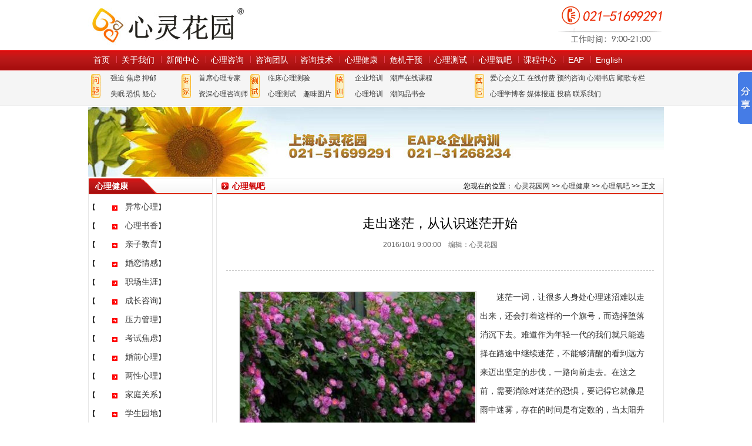

--- FILE ---
content_type: text/html
request_url: http://www.xinlinghuayuan.com/Learning/xlyb/201610/Learning_17829.html
body_size: 20429
content:
<!DOCTYPE HTML PUBLIC "-//W3C//DTD HTML 4.01 Transitional//EN" "http://www.w3c.org/TR/1999/REC-html401-19991224/loose.dtd">
<HTML xmlns="http://www.w3.org/1999/xhtml"><HEAD>
<TITLE>走出迷茫，从认识迷茫开始-心灵花园_心理氧吧_心理感悟_人生感悟_心灵感悟_心灵鸡汤_心灵社区_智慧背囊_心灵驿站</TITLE>
<meta http-equiv="Content-Type" content="text/html; charset=gb2312">
<meta http-equiv="Content-Language" content="zh-cn">
<meta name="Keywords" content="迷茫与恐惧,好奇与恐惧,心理氧吧"> 
<meta name="Description" content="迷茫是人面临冲突时，最常表现出来的一种心理状态，也就是称为选择困难。从古代人的智慧中可以看到，一个迷字，就有着人心的呈现，“米”正如一个人站在一处，有不同方向的“八条路”供其选择，在其视野所及范围能看到...">
<LINK href="http://www.xinlinghuayuan.com/img/head.css" type=text/css rel=stylesheet>
<LINK href="http://www.xinlinghuayuan.com/img/style.css" type=text/css rel=stylesheet>
<SCRIPT src="http://www.xinlinghuayuan.com/img/jquery.min.js" type=text/javascript></SCRIPT>
<script language="JavaScript" type="text/JavaScript">
//改变图片大小
function resizepic(thispic)
{
if(thispic.width>700) thispic.width=700;
}
//无级缩放图片大小
function bbimg(o)
{
  return false;
}
//双击鼠标滚动屏幕的代码
var currentpos,timer;
function initialize()
{
timer=setInterval ("scrollwindow ()",30);
}
function sc()
{
clearInterval(timer);
}
function scrollwindow()
{
currentpos=document.body.scrollTop;
window.scroll(0,++currentpos);
if (currentpos !=document.body.scrollTop)
sc();
}
document.onmousedown=sc
document.ondblclick=initialize

//更改字体大小
var status0='';
var curfontsize=10;
var curlineheight=18;
function fontZoomA(){
  if(curfontsize>8){
    document.getElementById('fontzoom').style.fontSize=(--curfontsize)+'pt';
 document.getElementById('fontzoom').style.lineHeight=(--curlineheight)+'pt';
  }
}
function fontZoomB(){
  if(curfontsize<64){
    document.getElementById('fontzoom').style.fontSize=(++curfontsize)+'pt';
 document.getElementById('fontzoom').style.lineHeight=(++curlineheight)+'pt';
  }
}
</script>
<!--[if lt IE 9]>
<SCRIPT src="http://www.xinlinghuayuan.com/img/html5.js"></SCRIPT>
<![endif]-->
</HEAD>
<BODY>
<DIV id=header>
<div class="top cd">
<div class=lef>
<div id=logo><A href="http://www.xinlinghuayuan.com/">心灵花园网</A></div></div>
<div class=lef>
<div id=logo2>
</div></div>
<div id=phone></div></div>
<DIV class=bot>
<DIV class=cd>
<UL id=nav>
<LI><A href="http://www.xinlinghuayuan.com/">首页</A></LI>
<LI class=Menubg><A href="http://www.xinlinghuayuan.com/About/Index.html">关于我们</A></LI>
<LI class=Menubg><A href="http://www.xinlinghuayuan.com/News/Index.html">新闻中心</A></LI>
<LI class=Menubg><A href="http://www.xinlinghuayuan.com/Guidelines/Index.html">心理咨询</A></LI>
<LI class=Menubg><A href="http://www.xinlinghuayuan.com/Team/Index.html">咨询团队</A></LI>
<LI class=Menubg><A href="http://www.xinlinghuayuan.com/Technology/Index.html">咨询技术</A></LI>
<LI class=Menubg><A href="http://www.xinlinghuayuan.com/Learning/Index.html">心理健康</A></LI>
<LI class=Menubg><A href="http://www.xinlinghuayuan.com/Learning/wjgy/Index.html">危机干预</A></LI>
<LI class=Menubg><A href="http://www.xinlinghuayuan.com/Test/Index.html">心理测试</A></LI>
<LI class=Menubg><A href="http://www.xinlinghuayuan.com/Learning/xlyb/Index.html">心理氧吧</A></LI>
<LI class=Menubg><A href="http://www.xinlinghuayuan.com/shop/">课程中心</A></LI>
<LI class=Menubg><A href="http://www.eap.sh.cn/" rel=nofollow target=_blank>EAP</A></LI>
<LI class=Menubg><A href="http://www.xinlinghuayuan.com/expert/expert_en.html" target=_blank>English</A></LI></UL>
<div id=smenu>
<div align=center>
  <table id=menudows border=0 cellSpacing=0 cellPadding=0 width="100%" height=54>
    <tr>
      <td height=54 vAlign=top width="16%">
        <table border=0 cellSpacing=0 cellPadding=0 width="105%">
          <tr>
            <td vAlign=middle rowSpan=2 width="13%" align=center><IMG border=0 src="http://www.xinlinghuayuan.com/img/topbz.jpg" width=16 height=41></td>
            <td rowSpan=2 width="4%">　</td>
            <td height=27 vAlign=middle width="64%" align=left><A href="http://www.xinlinghuayuan.com/sjz/qpz/Index.html" target=_blank>强迫</A> <A href="http://www.xinlinghuayuan.com/sjz/jlz/Index.html" target=_blank>焦虑</A> <A href="http://www.xinlinghuayuan.com/sjz/yyz/Index.html" target=_blank>抑郁</A></td>
          </tr>
          <tr>
            <td height=27 align=left><A href="http://www.xinlinghuayuan.com/sjz/smz/Index.html" target=_blank>失眠</A> <A href="http://www.xinlinghuayuan.com/sjz/kjz/Index.html" target=_blank>恐惧</A> <A href="http://www.xinlinghuayuan.com/sjz/yz/Index.html" target=_blank>疑心</A></td>
          </tr>
        </table>
      </td>
      <td vAlign=top width="12%">
        <table border=0 cellSpacing=0 cellPadding=0 width="99%">
          <tr>
            <td vAlign=middle rowSpan=2 width="18%" align=center><IMG border=0 src="http://www.xinlinghuayuan.com/img/topzj.jpg" width=16 height=41></td>
            <td rowSpan=2 width="4%">　</td>
            <td height=27 width="78%" align=left><A href="http://www.xinlinghuayuan.com/Team/sxzj/Index.html" target=_blank>首席心理专家</A></td>
          </tr>
          <tr>
            <td height=27 align=left><A href="http://www.xinlinghuayuan.com/Team/zszj/Index.html" target=_blank>资深心理咨询师</A></td>
          </tr>
        </table>
      </td>
      <td vAlign=top width="14%">
        <table border=0 cellSpacing=0 cellPadding=0 width="114%">
          <tr>
            <td vAlign=middle rowSpan=2 width="10%" align=center><IMG border=0 src="http://www.xinlinghuayuan.com/img/topcs.jpg" width=16 height=41></td>
            <td rowSpan=2 width="4%">　</td>
            <td height=27 width="69%" align=left><A href="http://www.xinlinghuayuan.com/Test/lc/Index.html" target=_blank>临床心理测验</A></td>
          </tr>
          <tr>
            <td height=27 align=left><A href="http://www.xinlinghuayuan.com/Test/qw/Index.html" target=_blank>心理测试</A>　<A href="http://www.xinlinghuayuan.com/Test/tp/Index.html" target=_blank>趣味图片</A></td>
          </tr>
        </table>
      </td>
      <td width="24%">
        <table border=0 cellSpacing=0 cellPadding=0 width="106%">
          <tr>
            <td vAlign=middle rowSpan=2 width="12%" align=center><IMG border=0 src="http://www.xinlinghuayuan.com/img/toppx.jpg" width=16 height=41></td>
            <td rowSpan=2 width="1%">　</td>
            <td height=27 width="87%" align=left><A href="http://www.xinlinghuayuan.com/Training/qy/Index.html" target=_blank>企业培训</A>　<A href="http://www.xinlinghuayuan.com/school/" target=_blank>潮声在线课程</A></td>
          </tr>
          <tr>
            <td height=27 align=left><A href="http://www.xinlinghuayuan.com/shop/" target=_blank>心理培训</A>　<A href="http://www.xinlinghuayuan.com/dsh/Index.html" target=_blank>潮阅品书会</A></td>
          </tr>
        </table>
      </td>
      <td width="33%">
        <table border=0 cellSpacing=0 cellPadding=0 width="100%">
          <tr>
            <td vAlign=middle rowSpan=2 width="9%" align=center><IMG border=0 src="http://www.xinlinghuayuan.com/img/topqt.jpg" width=16 height=41></td>
            <td vAlign=middle rowSpan=2 width="1%" align=center></td>
            <td height=27 width="91%" align=left><A href="http://www.xinlinghuayuan.com/About/yg/Index.html" rel=nofollow target=_blank>爱心会义工</A> <A href="http://www.xinlinghuayuan.com/PayOnline/PayOnline.asp" rel=nofollow target=_blank>在线付费</A> <A href="http://www.xinlinghuayuan.com/Team/yuyue/Index.html" target=_blank>预约咨询</A> <A href="http://www.xinlinghuayuan.com/shop/sj/Index.html" target=_blank>心潮书店</A> <A href="http://www.xinlinghuayuan.com/Guge/" target=_blank>顾歌专栏</A></td>
          </tr>
          <tr>
            <td height=27 align=left>
			<A title=心潮原创博客 href="http://www.xinlinghuayuan.com/blog/" target=_blank>心理学博客</A> <A href="http://www.xinlinghuayuan.com/News/zlbd/Index.html" target=_blank>媒体报道</A> <A href="http://www.xinlinghuayuan.com/User/User_Anonymous.asp" target=_blank>投稿</A> <A href="http://www.xinlinghuayuan.com/About/lxwm/Index.html" target=_blank>联系我们</A></td>
          </tr>
        </table>
      </td>
    </tr>
  </table>
</div></div>
</DIV></DIV></DIV>
<DIV id=wrap_index>
<script language='javascript' src='http://www.xinlinghuayuan.com/xinchaoAD/201112/1.js'></script>
<aside class=area15>
<div class=blk01>
<div class=ttl>
<H3>心理健康</H3></div>
<div id=LeftTitle><table border='0' cellpadding='0' cellspacing='2'><tr><td valign='top' nowrap>【<a class='LinkNavigation' href='http://www.xinlinghuayuan.com/Learning/btxl/Index.html' title='' target='_self'>异常心理</a>】</td><td valign='top'></td></tr><tr><td valign='top' nowrap>【<a class='LinkNavigation' href='http://www.xinlinghuayuan.com/Learning/xlsx/Index.html' title='' target='_self'>心理书香</a>】</td><td valign='top'></td></tr><tr><td valign='top' nowrap>【<a class='LinkNavigation' href='http://www.xinlinghuayuan.com/Learning/qzjy/Index.html' title='' target='_self'>亲子教育</a>】</td><td valign='top'></td></tr><tr><td valign='top' nowrap>【<a class='LinkNavigation' href='http://www.xinlinghuayuan.com/Learning/hljt/Index.html' title='' target='_self'>婚恋情感</a>】</td><td valign='top'></td></tr><tr><td valign='top' nowrap>【<a class='LinkNavigation' href='http://www.xinlinghuayuan.com/Learning/zcsy/Index.html' title='' target='_self'>职场生涯</a>】</td><td valign='top'></td></tr><tr><td valign='top' nowrap>【<a class='LinkNavigation' href='http://www.xinlinghuayuan.com/Learning/czzx/Index.html' title='' target='_self'>成长咨询</a>】</td><td valign='top'></td></tr><tr><td valign='top' nowrap>【<a class='LinkNavigation' href='http://www.xinlinghuayuan.com/Learning/ylgl/Index.html' title='' target='_self'>压力管理</a>】</td><td valign='top'></td></tr><tr><td valign='top' nowrap>【<a class='LinkNavigation' href='http://www.xinlinghuayuan.com/Learning/ksjl/Index.html' title='' target='_self'>考试焦虑</a>】</td><td valign='top'></td></tr><tr><td valign='top' nowrap>【<a class='LinkNavigation' href='http://www.xinlinghuayuan.com/Learning/hqxl/Index.html' title='' target='_self'>婚前心理</a>】</td><td valign='top'></td></tr><tr><td valign='top' nowrap>【<a class='LinkNavigation' href='http://www.xinlinghuayuan.com/Learning/lxxl/Index.html' title='' target='_self'>两性心理</a>】</td><td valign='top'></td></tr><tr><td valign='top' nowrap>【<a class='LinkNavigation' href='http://www.xinlinghuayuan.com/Learning/jtgx/Index.html' title='' target='_self'>家庭关系</a>】</td><td valign='top'></td></tr><tr><td valign='top' nowrap>【<a class='LinkNavigation' href='http://www.xinlinghuayuan.com/Learning/xsyd/Index.html' title='' target='_self'>学生园地</a>】</td><td valign='top'></td></tr><tr><td valign='top' nowrap>【<a class='LinkNavigation' href='http://www.xinlinghuayuan.com/Learning/rjjw/Index.html' title='' target='_self'>人际交往</a>】</td><td valign='top'></td></tr><tr><td valign='top' nowrap>【<a class='LinkNavigation' href='http://www.xinlinghuayuan.com/Learning/zxzt/Index.html' title='' target='_self'>咨询师杂谈</a>】</td><td valign='top'></td></tr><tr><td valign='top' nowrap>【<a class='LinkNavigation' href='http://www.xinlinghuayuan.com/Learning/wjgy/Index.html' title='' target='_self'>危机干预</a>】</td><td valign='top'></td></tr><tr><td valign='top' nowrap>【<a class='LinkNavigation' href='http://www.xinlinghuayuan.com/Learning/xlyb/Index.html' title='' target='_self'>心理氧吧</a>】</td><td valign='top'></td></tr><tr><td valign='top' nowrap>【<a class='LinkNavigation' href='http://www.xinlinghuayuan.com/Learning/txzl/Index.html' title='' target='_self'>同性恋专栏</a>】</td><td valign='top'></td></tr><tr><td valign='top' nowrap>【<a class='LinkNavigation' href='http://www.xinlinghuayuan.com/Learning/jdal/Index.html' title='' target='_self'>心理案例</a>】</td><td valign='top'></td></tr><tr></tr></table></div>
</div>
<DIV id=space></DIV>
<DIV class="blk01">
<DIV class=ttl><SPAN><A title=更多 href="http://www.xinlinghuayuan.com/Learning/Index.html" target=_blank>更多&gt;&gt;</A></SPAN>
<H3>推荐阅读</H3></DIV>
<DIV id=NewsTitle><!--$学术天地$-->
<script language='javascript' src='/Learning/JS/Article_Elite2.js'></script></DIV>
</DIV>
<DIV id=space></DIV>
<DIV class="blk01">
<DIV class=ttl><SPAN><A title=更多 href="http://www.xinlinghuayuan.com/News/Index.html" target=_blank>更多&gt;&gt;</A></SPAN>
<H3>最新动态</H3></DIV>
<DIV id=NewsTitle><!--$最新动态$-->
<script language='javascript' src='/News/JS/Article_Elite2.js'></script></DIV>
</DIV>
</aside>
<aside class=area13>
<DIV class=blk02>
<DIV class=ttl><span>您现在的位置：&nbsp;<a class='LinkPath' href='http://www.xinlinghuayuan.com'>心灵花园网</a>&nbsp;>>&nbsp;<a class='LinkPath' href='http://www.xinlinghuayuan.com/Learning/Index.html'>心理健康</a>&nbsp;>>&nbsp;<a class='LinkPath' href='http://www.xinlinghuayuan.com/Learning/xlyb/Index.html'>心理氧吧</a>&nbsp;>>&nbsp;正文</span><H3>心理氧吧</H3></DIV>
<DIV class=ttl2 align="center">
<H1>走出迷茫，从认识迷茫开始</H1>
<div align="center" style="padding:10px;0px 15px 0px; COLOR: #666;">2016/10/1 9:00:00　编辑：心灵花园</div></DIV>
<div style="border-top: 1px dashed #999; margin:0 16px 12px 16px;" align="center"></div>
<DIV style="margin:0 16px 12px 16px" id="nyzw">
<P><IMG border=0 src="http://www.xinlinghuayuan.com/Learning/UploadFiles_9559/202210/2022101714383373.jpg" width=400 align=left height=244>　　迷茫一词，让很多人身处心理迷沼难以走出来，还会打着这样的一个旗号，而选择堕落消沉下去。难道作为年轻一代的我们就只能选择在路途中继续迷茫，不能够清醒的看到远方来迈出坚定的步伐，一路向前走去。在这之前，需要消除对迷茫的恐惧，要记得它就像是雨中迷雾，存在的时间是有定数的，当太阳升起之时，也就是迷雾消散的时刻，不过因为恐惧，人们在没有等待太阳升起那一刻就被那一迷茫的心遮挡住了双眼，而不知道脚下走的是什么路，但为了避免停下来掉队的恐惧，就没有选择的走着，迷茫着。<BR>　　而从<a class="channel_keylink" href="http://www.xinlinghuayuan.com/Learning/Index.html" target="_blank">心理学</a>的角度来看，迷茫是人面临冲突时，最常表现出来的一种心理状态，也就是称为选择困难。从古代人的智慧中可以看到，一个迷字，就有着人心的呈现，“米”正如一个人站在一处，有不同方向的“八条路”供其选择，在其视野所及范围能看到，但是超出的视线的路就很难看清，这时人就会着急不安，会对每一条路在那视野范围之外的路途存有着不知的好奇和恐惧，而忽略掉还有那可见的一段路可供选择。于是猜想未知，走这条路会遇到什么有利和不利的，走另一条路又会怎样。所以，迷茫的出现可以说是一种抉择困难的提示，迷茫就是一种看不清，当对一个事物看得不清晰，那么对其的认识和评价就会受到很多主观的限制，导致的就是随着心的变化而呈现出多变的意识形态，背离客观的主观变化，只会给个体带来沉重的心理痛苦，所以，要消除迷茫或是顺利度过迷茫，需要做的就是不断去探求自己所处的现实。<BR>　　<a class="channel_keylink" href="http://www.xinlinghuayuan.com/" target="_blank">心理咨询</a>师提示：正处迷茫状态，不知生命的走向该如何继续，痛苦的人，走不出去的时候，可以寻求外界的帮助，比如找专业的<a class="channel_keylink" href="http://www.xinlinghuayuan.com/Team/Index.html" target="_blank">心理咨询师</a>聊一聊，这时的心理咨询师就好像一个灯塔穿透迷雾指引着失去方向的人，重新回归到属于他自己的路途，过属于他自己的清醒人生。<BR>　　本文推荐者曾接受<a class="channel_keylink" href="http://baike.baidu.com/view/10802066.htm?fr=aladdin" target="_blank">顾歌</a>心理咨询督导，在心理咨询领域有独特见解，其发布文章的观点为个人观点。</P> 

</DIV></DIV>
<DIV id=space></DIV>
<div class=blk01>
<div id=nylb2><FONT color=#ff0000><B>免责声明</B></FONT>：为传播心理学，本网站部分内容转载或摘取自网络和刊物，对于该内容所涉及之正确性、抄袭、著作权归属，是否合法性或正当性如何，本网站并不负任何责任。如本网站所载内容涉及您的版权，请速来电或来函联系，我们将在核实后第一时间将所涉及内容立即删除或向您支付相应稿费。联系电话：021-51699291　邮箱：<A href="mailto:xinchao51699291@163.com">xinchao51699291@163.com</A> </div></div>
<div id=space></div>
<DIV class=blk01>
<DIV id="nylb">
<li>上一个信息： <a class='LinkPrevArticle' href='http://www.xinlinghuayuan.com/Learning/xlyb/201609/Learning_17818.html' title='文章标题：失败时的我们更需要正能量的支撑
作&nbsp;&nbsp;&nbsp;&nbsp;者：佚名
更新时间：2016/9/30 9:00:00'>失败时的我们更需要正能量的支撑</a></li>
<li>下一个信息： <a class='LinkNextArticle' href='http://www.xinlinghuayuan.com/Learning/xlyb/201610/Learning_17842.html' title='文章标题：其实，你可以更懂你自己
作&nbsp;&nbsp;&nbsp;&nbsp;者：佚名
更新时间：2016/10/3 9:00:00'>其实，你可以更懂你自己</a></li>
</DIV></DIV>
<DIV id=space></DIV>
<DIV class=blk01><DIV class=ttl><H3>相关阅读</H3></DIV>
<ul id="nyxg">
没有相关信息
</ul></DIV>
</aside>
</DIV>
<div id=footer align=center>
<P id=footlink><SPAN class=bol><A title=关于我们 href="http://www.xinlinghuayuan.com/About/Index.html">关于我们</A> <A title=企业培训 href="http://www.xinlinghuayuan.com/Guge/px/" rel=nofollow target=_blank>企业服务</A> <A title=咨询须知 href="http://www.xinlinghuayuan.com/Guidelines/Index.html">咨询须知</A> <A title=联系我们 href="http://www.xinlinghuayuan.com/About/lxwm/Index.html">联系我们</A> <A title=管理员登录 href="http://www.xinlinghuayuan.com/xinchaoAdmin/Admin_Index.asp" rel=nofollow>管理登录</A> <A title=友情链接 href="http://www.xinlinghuayuan.com/About/link/Index.html">友情链接</A></SPAN></P>
<P id=copy>Copyright &copy; 2006 xinlinghuayuan.com All rights reserved. 心灵花园 版权所有 <A href="http://www.beian.miit.gov.cn/" rel=nofollow target=_blank>沪ICP备20000284号-1</A><BR><A href="http://www.miibeian.gov.cn/" rel=nofollow target=_blank></A><A href="http://www.sgs.gov.cn/lz/licenseLink.do?method=licenceView&entyId=20120319170236147" rel=nofollow target=_blank></A> <A href="http://webscan.360.cn/index/checkwebsite/url/www.xinlinghuayuan.com" rel=nofollow><IMG border=0 src="http://www.xinlinghuayuan.com/img/logo_verify.png"></A> 
<!--script type="text/javascript">
var _bdhmProtocol = (("https:" == document.location.protocol) ? " https://" : " http://");
document.write(unescape("%3Cscript src='" + _bdhmProtocol + "hm.baidu.com/h.js%3F9e1561a290cdccff8a26aa591194e40c' type='text/javascript'%3E%3C/script%3E"));
</script--> 
<script type="text/javascript">var cnzz_protocol = (("https:" == document.location.protocol) ? " https://" : " http://");document.write(unescape("%3Cspan id='cnzz_stat_icon_1000454288'%3E%3C/span%3E%3Cscript src='" + cnzz_protocol + "s4.cnzz.com/z_stat.php%3Fid%3D1000454288%26show%3Dpic1' type='text/javascript'%3E%3C/script%3E"));</script> 
<!-- WPA Button Begin -->
<!--script charset="utf-8" type="text/javascript" src="http://wpa.b.qq.com/cgi/wpa.php?key=XzgwMDA3NzgzNl8yOTM0MjlfODAwMDc3ODM2Xw"></script--> 
<!-- WPA Button End --></P></div>
<script>
(function(){
    var bp = document.createElement('script');
    bp.src = '//push.zhanzhang.baidu.com/push.js';
    var s = document.getElementsByTagName("script")[0];
    s.parentNode.insertBefore(bp, s);
})();
</script> 
<!--BAIDU_YUNTU_START-->
<script>
(function(d, t) {
    var r = d.createElement(t), s = d.getElementsByTagName(t)[0];
    r.async = 1;
    r.src = '//rp.baidu.com/rp3w/3w.js?sid=16768672165306464163&t=' + Math.ceil(new Date/3600000);
    s.parentNode.insertBefore(r, s);
})(document, 'script');
</script> 
<!--BAIDU_YUNTU_END--><!--script type="text/javascript">
var _bdhmProtocol = (("https:" == document.location.protocol) ? " https://" : " http://");
document.write(unescape("%3Cscript src='" + _bdhmProtocol + "hm.baidu.com/h.js%3F9e1561a290cdccff8a26aa591194e40c' type='text/javascript'%3E%3C/script%3E"));
</script-->
<script>window._bd_share_config={"common":{"bdSnsKey":{},"bdText":"","bdMini":"2","bdMiniList":false,"bdPic":"","bdStyle":"0","bdSize":"16"},"slide":{"type":"slide","bdImg":"6","bdPos":"right","bdTop":"65"},"image":{"viewList":["qzone","tsina","tqq","renren","weixin"],"viewText":"分享到：","viewSize":"16"},"selectShare":{"bdContainerClass":null,"bdSelectMiniList":["qzone","tsina","tqq","renren","weixin"]}};with(document)0[(getElementsByTagName('head')[0]||body).appendChild(createElement('script')).src='http://bdimg.share.baidu.com/static/api/js/share.js?v=89860593.js?cdnversion='+~(-new Date()/36e5)];</script>
</BODY></HTML>

--- FILE ---
content_type: text/css
request_url: http://www.xinlinghuayuan.com/img/head.css
body_size: 6095
content:
@charset "gb2312";
/* CSS reset */
html, body, div, span, applet, object, iframe,
h1, h2, h3, h4, h5, h6, p, blockquote, pre,
a, abbr, acronym, address, big, cite, code,
del, dfn, em, font, img, ins, kbd, q, s, samp,
small, strike, sub, sup, tt, var,
b, u, i, center,
dl, dt, dd, ol, ul, li,
fieldset, form, label, legend,
table, caption, tbody, tfoot, thead, tr, th, td {margin: 0;	padding: 0;	border: 0;	outline: 0;font-style:normal;}
strong{font-weight:bold}
ol, ul {list-style: none;}
h1, h2, h3, h4, h5, h6,em,i,b{ font-weight:normal; font-size:100%}
.clearfix:after { content: "."; display: block; height: 0; clear: both; visibility: hidden; }
.clearfix{zoom:1;}
.clear{clear:both}
a{cursor:pointer}
table{border-collapse: collapse; border-spacing: 0; }

/* CSS Document */
.mt10{margin-top:10px}
.ml10{margin-left:10px}
.ml16{margin-left:16px}
.p20{padding:20px}
.ptb12{padding:12px}
.tac{text-align:center}
.fle{float:left}
.fri{float:right}

.red{color:#f60112}
.red2,.red2 a{color:#c9151d}
.c39c,.c39c a{color:#39c}
.c56,.c56 a{color:#565656}

html,body{font:12px Verdana, Geneva,"宋体", Arial, Helvetica, sans-serif}
#header{height:182px; background:url() repeat-x 0 -217px}
#header .top{height:85px;}
#header .lef{float:left;}
#gugeheader{height:122px; background:url() repeat-x 0 -217px}
#gugeheader .top{height:85px;}
#gugeheader .lef{float:left;}
#schoolheader{height:160px; background:url() repeat-x 0 -217px}
#schoolheader .top{height:85px;}
#schoolheader .lef{float:left;}
#logo{background:url(logo.jpg) no-repeat 0 0}
#logo a{display:block; MARGIN:5px 0px 0px 0px; width:270px; height:75px; text-indent:-999px; overflow:hidden;}
.login{background:url(bg_college.png) repeat-x 0 -630px; height:40px;margin-top:5px;}
.login li{height:40px; line-height:20px;}
.login a{font-size:12px; color:#39c; text-decoration:none; padding-top:10px; margin:0 3px}
#logo2{MARGIN: 8px 0px 0px 0px; background:url() no-repeat center top; WIDTH: 500px; height:59px;}
#phone{height:80px; display:block; overflow:hidden; line-height:90px; background:url(an_Tel.png) no-repeat right bottom;}
#gugephone{height:80px; display:block; overflow:hidden; line-height:90px; background:url(gg_Tel.png) no-repeat right bottom;}
.f16{font-size:18px;color:#d30000; font-weight:bold;font-family:Arial,Helvetica,sans-serif,黑体;}
.tel{background:none; color:#d30000; font-weight:bold; font-size:14px; font-family:Arial,Helvetica,sans-serif,黑体;}

#header .bot{background:url(RrDpn_bg.png) repeat-x; background-color: rgb(245, 245, 245); height: 95px; border-bottom: 1px solid rgb(222, 222, 222);}
#gugeheader .gugebot{background:url(RrDpn_bg.png) repeat-x; background-color: rgb(245, 245, 245); height: 35px; border-bottom: 1px solid rgb(222, 222, 222);}
#schoolheader .schoolbot{background:url(RrDpn_bg.png) repeat-x; background-color: rgb(245, 245, 245); height: 35px; border-bottom: 1px solid rgb(222, 222, 222);}
.cd{width:980px; margin:0 auto}
#nav{height:35px;float:left}
#nav li{float:left; height:35px; }
.Menubg{background:url(Menugd.png) no-repeat left 10px; }
#nav a{display:block; line-height: 35px; color:#FFF; font-size:14px; padding-right: 11px; padding-left: 9px; text-align:center; text-decoration:none}
#nav a:hover,#nav li.now a{color:#e21a23;background:url(head.png) repeat-x -12px -60px;}

.cur{cursor:pointer}

#search{line-height:22px}
#search input,#search a,#search span{float:left;margin-top:12px}
#search input{border:1px solid #d3d3d3; border-width:0 0 0 0;text-indent:1em; color:#d9d8d8}
#search IFRAME{padding-top:8px}
#search a,#search span{margin-left:15px}
.search{background:url(btn.png) no-repeat 0 0; display:block; line-height:22px; overflow:hidden;}
#smenu {float:left; width:980px; height:60px;}
#menudows {font-size:12px;color: #3E3E3E;}
#Path {float:left;color:#3C3C3C;_margin-right:-5px;width:980px;height:40px; padding:13px 0 0 0; line-height:22px; }
#Path A.LinkPath {color:#3C3C3C;_margin-right:-5px; text-decoration:none}
#Path A.LinkPath:hover{color:#F13A09; _margin-right:-5px;text-decoration:none}

/* fullSlide */
#fullSlide {margin:0;padding:0;list-style:none; background-color: rgb(245, 245, 245); height: 290px; border-bottom: 1px solid rgb(222, 222, 222);font:normal 12px/22px 宋体;width:100%;}
#fullSlide img{border:0;}
#fullSlide a{text-decoration:none;color:#333;}
#fullSlide a:hover{color:#1974A1;}
#fullSlide .fullSlide{width:100%;position:relative;height:290px;}
#fullSlide .fullSlide .bd{margin:0 auto;position:relative;z-index:0;}
#fullSlide .fullSlide .bd ul{width:100% !important;}
#fullSlide .fullSlide .bd li{width:100% !important;height:290px;overflow:hidden;text-align:center;}
#fullSlide .fullSlide .bd li a{display:block;height:290px;}
#fullSlide .fullSlide .hd{width:100%;position:absolute;z-index:1;bottom:0;left:0;height:30px;line-height:30px;}
#fullSlide .fullSlide .hd ul{text-align:center;}
/* #fullSlide .fullSlide .hd ul li{cursor:pointer;display:inline-block;*display:inline;zoom:1;width:42px;height:11px;margin:1px;overflow:hidden;background:#000;filter:alpha(opacity=50);opacity:0.5;line-height:999px;} */
#fullSlide .fullSlide .hd ul li{cursor:pointer;display:inline-block;*display:inline;zoom:1;width:1px;height:1px;margin:1px;overflow:hidden;background:#000;filter:alpha(opacity=0);opacity:0.5;line-height:999px;}
/* #fullSlide .fullSlide .prev,.fullSlide .next{display:block;position:absolute;z-index:1;top:50%;margin-top:-30px;left:15%;z-index:1;width:40px;height:60px;background:url(banner/slider-arrow.png) -126px -137px #000 no-repeat;cursor:pointer;filter:alpha(opacity=50);opacity:0.5;display:none;} */
#fullSlide .fullSlide .prev,.fullSlide .next{display:block;position:absolute;z-index:1;top:50%;margin-top:-30px;left:15%;z-index:1;width:40px;height:60px;background:url(banner/slider-arrow.png) -126px -137px #000 no-repeat;cursor:pointer;filter:alpha(opacity=0);opacity:0.5;display:none;}
#fullSlide .fullSlide .hd ul .on{background:#f00;}
#fullSlide .fullSlide .next{left:auto;right:15%;background-position:-6px -137px;}

--- FILE ---
content_type: text/css
request_url: http://www.xinlinghuayuan.com/img/style.css
body_size: 40323
content:
HTML {
	FONT: 12px/1.2em "宋体", Arial, Helvetica, sans-serif
}
BODY {
	FONT: 12px/1.2em "宋体", Arial, Helvetica, sans-serif
}   
body{font-size:12px;line-height:20px;font-family:Tahoma,Verdana, Geneva,"宋体", Arial, Helvetica, sans-serif, Simsun;background:#fff}

img{border:0}
li{list-style:none}
q{quotes:none}
q:before,q:after{content:""}
strong{font-weight:bold}
del{font-family:Simsun}
dfn{font-family:Arial;font-style:normal}
th{text-align:left;font-weight:normal}
section,article,aside,header,footer,nav,dialog,figure{display:block}
a{text-decoration:none;outline-style:none;color:#3c3c3c}
a:hover{text-decoration:underline;color:#f13a09}
a.t{text-decoration:underline}
a.t:hover{text-decoration:underline;color:#f13a09}
.cf{zoom:1}
.cf:after{content:".";display:block;clear:both;font-size:0;height:0;visibility:hidden;overflow:hidden}
.show{display:block}
.hidden{display:none}
    
#wrap_index{width:980px;margin:0 auto}
#wrap_index2{width:980px;}
#wrap_index3{float:left; width:980px;margin:0 auto; display:block;}
.area01{float:left;width:234px; padding-top:6px}
.area02{float:left;overflow:hidden;width:482px;padding:6px 6px 0 6px}
.area03{float:left;overflow:hidden;width:250px;padding-top:6px}
.area04{float:left;margin:0 auto;width:722px; padding:3px 6px 0 0px}
.area05{float:left;overflow:hidden;width:252px;padding-top:3px}
.area06{float:left;overflow:hidden;width:980px;padding-top:3px}
.area07{float:left;overflow:hidden;width:722px; padding:6px 0 0 6px}
.area08{float:left;overflow:hidden;width:250px;padding:3px 6px 0px 0px}
.area09{float:left;margin:0 auto;width:722px; padding:3px 0px 0px 0px}
.area10{float:left;overflow:hidden;width:486px;padding:6px 6px 0px 0px; margin:6px 0px 0px 0px; background-image: url("RrDpn_part1_l_bg.png"); background-repeat: repeat-x; background-position: 0px 0px; border-right:1px solid #D6000B; }
.area11{float:left;overflow:hidden;width:487px;padding:6px 0px 0px 0px;}
.area12{float:left;margin:0 auto;width:358px; padding:3px 6px 0 0px}
.area15{float:left;overflow:hidden;width:212px;padding-top:3px}
.area13{float:left;overflow:hidden;width:762px; padding:3px 0 0 6px}
.area13_1{float:right;overflow:hidden;width:378px; padding:3px 0 0 6px}
.area13_2{float:right;overflow:hidden;width:378px; padding:3px 0 0 0px}
.area13_3{float:right;margin-right:382px;overflow:hidden;width:378px; padding:3px 0 0 0px}
.area16{float:right;overflow:hidden;width:762px; padding:3px 0 0 0px}
.parent01{margin-bottom:8px}
.blk01 {BORDER-TOP: #e7e7e7 1px solid;BORDER-RIGHT: #e7e7e7 1px solid;BORDER-BOTTOM: #e7e7e7 1px solid; BORDER-LEFT: #e7e7e7 1px solid;}
.blk01 .ttl{overflow:hidden;height:32px;background:url(v2_index_01.png) 0 -80px no-repeat; color:#ffffff}
.blk01 .ttl h1{padding:3px 0 0 25px;font-size:14px;font-weight:bold}
.blk01 .ttl h2{padding:3px 0 0 25px;font-size:14px;font-weight:bold}
.blk01 .ttl h3{padding:3px 0 0 11px;font-size:14px;font-weight:bold}
.blk01 .ttl span{float:right;padding-top:3px}
.blk01 .ttl span a{display:inline-block;padding-right:10px}
.blk01 .ttl2{overflow:hidden;height:32px;background:url(v2_index_02.png) 0 -1px no-repeat; color:#000}
.blk01 .ttl2 h1{padding:4px 0 0 8px;font-size:14px;font-weight:bold; }
.blk01 .ttl2 h3{padding:4px 0 0 8px;font-size:14px;font-weight:bold; }
.blk02 {BORDER-TOP: #e7e7e7 1px solid;BORDER-RIGHT: #e7e7e7 1px solid;BORDER-BOTTOM: #e7e7e7 1px solid; BORDER-LEFT: #e7e7e7 1px solid;}
.blk02 .ttl{overflow:hidden;height:32px;background:url(v2_index_01.png) 0 -116px no-repeat; color:#000}
.blk02 .ttl h1{padding:3px 0 0 25px;font-size:14px;font-weight:bold}
.blk02 .ttl h2{padding:3px 0 0 25px;font-size:14px;font-weight:bold}
.blk02 .ttl h3{color:#cc0000; padding:3px 0 0 26px;font-size:14px;font-weight:bold}
.blk02 .ttl span{float:right;padding:3px 13px 0px 0px;}
.blk02 .ttl span a{display:inline-block;padding-right:0px}
.blk02 .ttl2{height:100px;margin-top: 25px}
.blk02 .ttl2 H1{ padding:4px 0 0 0px; font-family: '微软雅黑',Microsoft Yahei,'黑体',Tahoma; font-size: 22px; font-weight: normal; line-height: 32px;}
.blk02 .ttl2 h3{ padding:4px 0 0 0px; font-family: '微软雅黑',Microsoft Yahei,'黑体',Tahoma; font-size: 22px; font-weight: normal; line-height: 32px;}
.blk03 {BORDER-TOP: #e7e7e7 1px solid;BORDER-RIGHT: #e7e7e7 1px solid;BORDER-BOTTOM: #e7e7e7 1px solid; BORDER-LEFT: #e7e7e7 1px solid; height:240px;}
.blk03 .ttl{overflow:hidden;height:32px;background:url(v2_index_01.png) 0 -116px no-repeat; color:#000}
.blk03 .ttl h3{color:#cc0000; padding:3px 0 0 26px;font-size:14px;font-weight:bold}
.blk03 .ttl span{float:right;padding:3px 13px 0px 0px;}
.blk03 .ttl span a{display:inline-block;padding-right:0px}
.blk03 .chatu {float:left;width:90px; height:103px; padding-left:8px; padding-right:8px; padding-top:35px; padding-bottom:6px}
.asideNav{z-index: 20;position:relative;width:230px;border:2px solid #d6000b;background:#fff}
.asideNav h2{position:relative;border-bottom:1px solid #e0c5c5;background:#fff}
.asideNav h2 strong{display:block;overflow:hidden;height:38px;text-indent:-20em;background:url(v2_index_01.png) -50px -226px no-repeat}
.asideNav .category{width:226px;margin-top:-1px;padding-right:4px}
.asideNav .category li{width:200px;padding:11px 16px 11px 8px;border-width:1px 0 2px 2px;border-color:#e0c5c5 #fff #fff #fff;border-style:solid;background:url(v2_index_01.png) right -176px no-repeat}
.asideNav .category li h3{overflow:hidden;height:20px;font:bold 14px/20px Tahoma}
.asideNav .category li p{overflow:hidden;height:20px;padding-top:8px}
.asideNav .category li p a{margin-right:8px;white-space:nowrap}
.asideNav .category li.selected{position:relative;z-index:11;width:196px;margin-left:-2px;padding:11px 9px 12px 11px;border:1px solid #D6000B;border-right:0;background:#fff1f1}
#pop_subCategory{display:none;position:absolute;z-index:10;left:214px;overflow:hidden;width:440px;min-height:203px;height:auto;line-height:24px;border:1px solid #D6000B;background:url(v2_index_line_02.png) 440px 0 repeat-y #fff1f1}
#pop_subCategory dl{margin-top:-8px;padding:12px 0 2px 0;background:url(v2_index_line_01.png) repeat-x}
#pop_subCategory dt{font-weight:bold;color:#026fc4}
#pop_subCategory dd a{padding-right:8px;white-space:nowrap}
#pop_subCategory .list{float:left;overflow:hidden;width:412px;padding:6px 10px 6px 20px}
#pop_subCategory .list dl{margin-bottom:10px}
#pop_subCategory .list dt{float:left;width:100px}
#pop_subCategory .list dt a{color:#026fc4}
#pop_subCategory .list dt a:hover{color:#f10a09}
#pop_subCategory .list dd{float:left;width:310px}
/* 首页css定义 */
.indexTopnew  {font-family: "宋体",Arial,Helvetica,sans-serif;  color: #666; line-height: 25px; width: 489px; height:auto }
.indexTopnew H2{font-family: "微软雅黑","黑体"; font-size: 20px; color: #C5161D; padding-top: 20px;}
.indexTopnew H2 A{color: #C5161D;}
.indexTopNewsIntro {text-indent: 28px; width: 479px; height:auto; margin: 0px 6px 0px 0px;word-break:break-all; }
.indexTopNewsIntro A{color: #1D569C; }
.indexTopnewpic {font-family: "宋体",Arial,Helvetica,sans-serif;  color: #666; line-height: 25px; margin-top: 30px; width: 489px; float:left}
.indexTopnewpic .xwpic {margin-right: 10px; outline-color: rgb(0, 0, 0); position: relative; float: left;}
.indexTopnewpic .xwpic img{vertical-align: middle; background-color: rgb(255, 255, 255); padding: 1px; border-width: 1px; border-color: rgb(221, 221, 221); border-style: solid; outline-color: rgb(0, 0, 0);}
.indexTopnewpic .xwpic span {font-size: 12px; color:#FFF; line-height: 20px; text-align: center; background-color: rgb(0, 0, 0); opacity: 0.6; top: 104px; right: 4px; bottom: 2px; left: 2px; outline-color: rgb(0, 0, 0); position: absolute;}
.indexTopnewpic .xwpic .wenzi { color: rgb(255, 255, 255); line-height: 20px; text-align: center; right: 4px; top:1px; bottom: 2px; left: 2px; outline-color: rgb(0, 0, 0); position: absolute;}
.indexTopnewsTL {outline-color: rgb(0, 0, 0); float: left;}
.indexTopnewsTL .bg {line-height: 31px; outline-color: rgb(0, 0, 0); overflow: hidden;width: 380px;}
.indexTopnewsTL .bgpicTL {color: rgb(0, 0, 0); text-align: center; background-image: url("RrDpn_icoBg.png"); background-repeat: no-repeat; background-position: -8px -7px; width: 91px; margin-right: 12px; float: left;}
.indexTopnewsTL .bgpicwz {font-family: "宋体",Arial,Helvetica,sans-serif; color: rgb(0, 0, 0); margin-right: 4px; margin-left: 4px;}
.indexTopnewsTL H2 {font-family: "微软雅黑","黑体"; font-size: 18px;  outline-color: rgb(0, 0, 0); }
.indexTopnewsTL H2 a{font-family: "微软雅黑","黑体"; font-size: 18px; color: rgb(197, 22, 29); outline-color: rgb(0, 0, 0);}
.indexTopnewpic .xwbt{font-family: "宋体",Arial,Helvetica,sans-serif; line-height: 26px;width: 380px; margin-top: 10px; outline-color: rgb(0, 0, 0); float: left;list-style-type: none;}
.indexTopnewpic .xwbt ul { width: 380px;  float: left;}
.indexTopnewpic .xwbt li { width: 190px;  float: left; font-size: 12px; }
.indexTopweibo {font-family: "宋体",Arial,Helvetica,sans-serif;background-image: url("index/RrDpn_part1_r_bg.png"); background-repeat: no-repeat; padding-left: 13px; outline-color: rgb(0, 0, 0); float: right;}
.indexTopweibo  .wbbk {padding:50px 0px 0px 0px; height: 283px; outline-color: rgb(0, 0, 0);}
.indexTopweibo  .wbbk .gucui {margin-bottom: 15px; outline-color: rgb(0, 0, 0); overflow: hidden;}
.indexAd_cycle {}
.indexAd_cycle img{vertical-align:top}
/* 滚动轮播广告 */
div#MainPromotionBanner{
	width:480px;
	height:180px;
	background:#ffffff;border:1px solid #e7e7e7
}
#MainPromotionBanner #SlidePlayer {
	position:relative;
	margin: 0 auto;
}
#MainPromotionBanner .Slides{
	padding: 0;
	margin: 0;
	list-style: none;
	height: 180px;
	overflow: hidden;
}
#MainPromotionBanner .Slides li {
	float: left;
	width: 480px;
	height: 180px;
}

#MainPromotionBanner .Slides img{
	border:0;
	display: block;
	width: 480px;
	height: 180px;	
}

#MainPromotionBanner .SlideTriggers{
	margin: 0;
	padding: 0;
	list-style: none; 
	position: absolute; 
	top: 155px; 
	right: 0px;
	z-index: 10;
	height: 25px;	
}
#MainPromotionBanner .SlideTriggers li{
	float: left;
	display: inline;
	color: #74a8ed;
	text-align: center;
	line-height:16px;
	width: 16px;
	height: 16px;
	font-family: Arial;
	font-size: .9em;
	cursor: pointer;
	overflow: hidden; 
	margin:3px 6px;
	background: url(slide_trigger.gif) no-repeat center center;
}
#MainPromotionBanner .SlideTriggers li.Current{ 
	color:#fff; 
	background: url(slide_trigger_c.gif) no-repeat center center;
	border:0; 
	font-weight:bold;
	font-size: 1.4em;
	line-height: 21px;
	height: 21px;
	width: 21px;
	margin:0 6px; 
}

.indexAd01{width:980px;margin:0 auto}
.indexAd01{overflow:hidden;width:980px;padding:6px 0 3px 0}
.indexAd02{width:980px;margin:0 auto}
.indexAd02{overflow:hidden;padding:3px 0 3px 0}
.indexAd01 img{vertical-align:top;}
.indexSearch .search{float:left;position:relative;overflow:hidden;width:482px;height:27px;background:url(v2_index.png) 0 -266px no-repeat}
.indexSearch .search input{vertical-align:top;border:0;background:none}
.indexSearch .search input.txti{width:345px;height:20px;padding:4px 4px 3px 30px;line-height:20px}
.indexSearch .search input.btni{cursor:pointer;width:98px;height:27px;text-align:center;letter-spacing:8px;text-indent:8px;font:bold 14px/27px Microsoft Yahei,Tahoma;color:#fff}
.indexSearch .search label{position:absolute;z-index:1;left:30px;top:0;cursor:text;padding-top:4px; color:#b3b3b3}
.indexSearch .hot{float:left;overflow:hidden;width:373px;height:27px;padding:2px 12px 0 6px;line-height:27px;BORDER-TOP: #e7e7e7 1px solid;BORDER-RIGHT: #e7e7e7 0px solid;BORDER-BOTTOM: #e7e7e7 1px solid; BORDER-LEFT: #e7e7e7 2px solid;}
.indexSearch .hot a{padding-right:12px}
.indexSearch .advanced{float:left;width:86px;padding-top:2px;line-height:27px;font-weight:bold;BORDER-TOP: #e7e7e7 1px solid;BORDER-RIGHT: #e7e7e7 2px solid;BORDER-BOTTOM: #e7e7e7 1px solid; BORDER-LEFT: #e7e7e7 0px solid;}
.indexSearch .advanced a{padding-left:10px;color:#ff3833;background:url(v2_index_01.png) 0 -205px no-repeat}
.salesCourse{overflow:hidden;width:480px}
.salesCourse ul{overflow:hidden;padding:0 10px}
.salesCourse ul li{float:left;overflow:hidden;width:100%;height:32px;margin-top:-1px;padding:3px 0 2px;line-height:32px;border-top:1px dotted #ccc}
.salesCourse ul li p.t1{float:left;overflow:hidden;width:248px}
.salesCourse ul li p.t2{float:left;overflow:hidden;width:212px}
.salesCourse ul li p strong{font-weight:100}.salesCourse ul li p span{font-weight:bold;padding-right:10px}
.salesCourse ul li p del{float:left;width:85px;padding-left:8px;}
.salesCourse ul li p em{float:left;padding-left:8px}
.salesCourse ul li p q{float:left;width:45px;color:#C80606;padding-left:8px;}
.salesCourse ul li.last{border-bottom:none;}
.mod10{overflow:hidden;width:980px;height:304px}
.mod10 .col_l{float:left;width:170px;border:1px solid #e7e7e7;border-top:0}
.mod10 .col_l a{display:block;padding:8px 5px 6px}
.mod10 .col_l a:hover{cursor:hand}
.mod10 .col_l img{width:160px;height:222px;margin-bottom:3px;vertical-align:top}
.mod10 .col_l span{display:block;overflow:hidden;width:144px;height:60px;padding:2px 8px;word-wrap:break-word;background:#ececec}
.mod10 .col_m{float:left;width:550px}
.mod10 .col_m ul{width:510px;padding:10px 20px}
.mod10 .col_m li{float:left;overflow:hidden;width:100%;height:20px;padding:11px 0;border-bottom:1px dotted #ccc}
.mod10 .col_m li strong{float:left;overflow:hidden;width:450px;height:20px}
.mod10 .col_m li strong a{font-size:14px;font-weight:bold;color:#269add}
.mod10 .col_m li strong em{padding-left:4px;color:#717171}
.mod10 .col_m li span{float:right}
.mod10 .col_m li span a{font-weight:bold;color:#f60}
.mod10 .col_m .more{padding-right:20px;text-align:right}
.mod10 .col_m .more a{color:#269add}
.mod10 .col_r{float:left;width:256px;border:1px solid #e7e7e7;border-top:0}
.mod10 .col_r h3{overflow:hidden;height:30px;padding:2px 8px 0;line-height:30px;font-size:12px;font-weight:bold;background:url(v2_index_01.png) 0 -78px no-repeat}
.mod10 .col_r ul{padding:4px 8px}
.mod10 .col_r li{overflow:hidden;height:40px;padding:3px 0;line-height:20px;border-bottom:1px dotted #cccccc}
.mod10 .col_r li strong{overflow:hidden;float:left;width:238px;height:20px}
.mod10 .col_r li strong a{color:#269add}
.mod10 .col_r li span{padding-left:10px}
.mod10 .col_r li span a{color:#717171}
.mod10 .col_r li span a:hover{color:#f13a09}
.mod10 .col_r .more{padding:2px 8px;text-align:right}
.mod10 .col_r .more a{color:#269add}
.mod10 .col_r p{float:right}
.indexNew ul.s1{padding:10px 10px 18px}.indexNew ul.s2{padding:8px 10px 9px}
.indexNew ul li{overflow:hidden;padding-left:10px;height:28px;line-height:28px;background:url(v2_index_01.png) 0 -168px no-repeat}

/* 有小图标无下划线左侧标签用 */
#LeftTitle a {
    BACKGROUND: url(iconr.gif) 3px 3px no-repeat; padding:0px 0px 0px 25px; MARGIN: 0px 0px 10px 25px;
	font-family: "微软雅黑","宋体","Arial", "Helvetica", "sans-serif";
	font-size: 14px; 
	text-decoration: none;
	font-weight: normal;
    line-height:32px;
    }
#LeftTitle a:hover {
    BACKGROUND: url(iconb.gif) 3px 3px no-repeat; padding:0px 0px 0px 25px; MARGIN: 0px 0px 10px 25px;
	font-family: "微软雅黑","宋体","Arial", "Helvetica", "sans-serif";
	font-size: 14px; 
	text-decoration: none;
	font-weight: normal; 
    line-height:32px;
    }
#LeftTitle td.listbg {
    line-height:32px;
}
#LeftTitle td.listbg2 {
    line-height:32px;
}

/* 有小图标无下划线新闻用 */
#NewsTitle a {
    PADDING-LEFT: 15px; BACKGROUND-IMAGE: url(iconr.gif); MARGIN-LEFT: 2px; BACKGROUND-REPEAT: no-repeat;
	font-family: "微软雅黑","宋体","Arial", "Helvetica", "sans-serif";
	font-size: 12px; 
	text-decoration: none;
	font-weight: normal;
    line-height:26px;
    }
#NewsTitle a:hover {
    PADDING-LEFT: 15px; BACKGROUND-IMAGE: url(iconb.gif); MARGIN-LEFT: 2px; BACKGROUND-REPEAT: no-repeat;
	font-family: "微软雅黑","宋体","Arial", "Helvetica", "sans-serif";
	font-size: 12px; 
	text-decoration: none;
	font-weight: normal; 
    line-height:26px;
    }
#NewsTitle td.listbg {
    line-height:26px;
}
#NewsTitle td.listbg2 {
    line-height:26px;
}
/* 有小图标有下划线新闻用 */
#NewsTitle1 {
    PADDING-LEFT: 6px; PADDING-RIGHT: 6px; MARGIN-LEFT: 2px; MARGIN-RIGHT: 2px; BACKGROUND-REPEAT: no-repeat;
	font-family: "微软雅黑","宋体","Arial", "Helvetica", "sans-serif";
	font-size: 14px; 
	text-decoration: none;
	font-weight: normal;
    line-height:36px;
    }
#NewsTitle1 a {
    PADDING-LEFT: 15px; PADDING-RIGHT: 6px; BACKGROUND-IMAGE: url(icon_news.gif); MARGIN-LEFT: 2px; BACKGROUND-REPEAT: no-repeat;
	font-family: "微软雅黑","宋体","Arial", "Helvetica", "sans-serif";
	font-size: 14px; 
	text-decoration: none;
	font-weight: normal;
    line-height:36px;
    }
#NewsTitle1 a:hover {
    PADDING-LEFT: 15px; PADDING-RIGHT: 6px; BACKGROUND-IMAGE: url(icon_newsb.gif); MARGIN-LEFT: 2px; BACKGROUND-REPEAT: no-repeat;
	font-family: "微软雅黑","宋体","Arial", "Helvetica", "sans-serif";
	font-size: 14px; 
	text-decoration: none;
	font-weight: normal; 
    line-height:36px;
    }
#NewsTitle1 td.listbg {
	BORDER-BOTTOM: #cccccc 1px dashed;
}
#NewsTitle1 td.listbg2 {
	BORDER-BOTTOM: #cccccc 1px dashed;
}
/* 有小图标有下划线新闻用 */
#NewsTitle2 {
    PADDING-LEFT: 6px; PADDING-RIGHT: 6px; MARGIN-LEFT: 2px; MARGIN-RIGHT: 2px; BACKGROUND-REPEAT: no-repeat;
	font-family: "微软雅黑","宋体","Arial", "Helvetica", "sans-serif";
	font-size: 12px; 
	text-decoration: none;
	font-weight: normal;
    line-height:24px;
    }
#NewsTitle2 a {
    PADDING-LEFT: 15px; PADDING-RIGHT: 6px; BACKGROUND-IMAGE: url(icon_news.gif); MARGIN-LEFT: 2px; BACKGROUND-REPEAT: no-repeat;
	font-family: "微软雅黑","宋体","Arial", "Helvetica", "sans-serif";
	font-size: 12px; 
	text-decoration: none;
	font-weight: normal;
    line-height:24px;
    }
#NewsTitle2 a:hover {
    PADDING-LEFT: 15px; PADDING-RIGHT: 6px; BACKGROUND-IMAGE: url(icon_newsb.gif); MARGIN-LEFT: 2px; BACKGROUND-REPEAT: no-repeat;
	font-family: "微软雅黑","宋体","Arial", "Helvetica", "sans-serif";
	font-size: 12px; 
	text-decoration: none;
	font-weight: normal; 
    line-height:24px;
    }
#NewsTitle2 td.listbg {
	BORDER-BOTTOM: #cccccc 1px dashed;
}
#NewsTitle2 td.listbg2 {
	BORDER-BOTTOM: #cccccc 1px dashed;
}
.showpage {BACKGROUND-IMAGE: url();  }
/* 无小图标有下划线新闻用 */
#NewsTitle3 {
    PADDING: 0 6px 0 6px; 
}

#NewsTitle3 a {
 PADDING-LEFT: 0px; MARGIN-LEFT: 2px; BACKGROUND-REPEAT: no-repeat;
	font-family: "微软雅黑","宋体","Arial", "Helvetica", "sans-serif";
	font-size: 12px; 
	text-decoration: none;
	font-weight: normal;
    line-height:36px;
    }
#NewsTitle3 a:hover {
 PADDING-LEFT: 0px; MARGIN-LEFT: 2px; BACKGROUND-REPEAT: no-repeat;
	font-family: "微软雅黑","宋体","Arial", "Helvetica", "sans-serif";
	font-size: 12px; 
	text-decoration: none;
	font-weight: normal; 
    line-height:36px;
    }
#NewsTitle3 td.listbg {
	BORDER-BOTTOM: #cccccc 1px dashed;
}
#NewsTitle3 td.listbg2 {
	BORDER-BOTTOM: #cccccc 1px dashed;
}
#NewsTitle3 td.yqj_tdbg1 /* 商城表格背景颜色定义 */
{
    border:0px solid #FCF1F1;background:#FCF1F1;font-weight: normal; LINE-HEIGHT: 36px;
}
#NewsTitle3 td.yqj_tdbg2 /* 商城表格背景颜色定义) */
{
    border:0px solid #ffffff;background:#ffffff;font-weight: normal; LINE-HEIGHT: 36px;
}
#NewsTitle3 A.productlist_A {
    font-size:14px;font-weight:bold; COLOR: #269ADD
}
#NewsTitle3 A.productlist_A:hover  {
    font-size:14px;font-weight:bold; COLOR: #F13A09
}
.more {PADDING: 0px 6px 0px 6px;  text-align:right}

#NewsTitle3 {
    PADDING: 0 6px 0 6px;
}
#NewsTitle5 a {
 PADDING-LEFT: 0px; MARGIN-LEFT: 2px; BACKGROUND-REPEAT: no-repeat;
	font-family: "微软雅黑","宋体","Arial", "Helvetica", "sans-serif";
	font-size: 12px; 
	text-decoration: none;
	font-weight: normal;
    line-height:18px;
    }
#NewsTitle5 a:hover {
 PADDING-LEFT: 0px; MARGIN-LEFT: 2px; BACKGROUND-REPEAT: no-repeat;
	font-family: "微软雅黑","宋体","Arial", "Helvetica", "sans-serif";
	font-size: 12px; 
	text-decoration: none;
	font-weight: normal; 
    line-height:18px;
    }

/* 课程下详细按钮字体样式 */
a.xx {
	font-size:12px;COLOR: #0090E5;	text-decoration: none;

}

a.xx:hover {
	COLOR: #F13A09;	text-decoration: none;

}
/* 课程下详细按钮字体样式 */
.childclass {
    PADDING-LEFT: 5px;  LINE-HEIGHT: 26px;
}

.courseCatalog {
	 PADDING-LEFT: 5px; HEIGHT: 38px;TEXT-ALIGN: center

}
.courseCatalog LI {
	FLOAT: left; WIDTH: 118px; COLOR: #ccc; HEIGHT:16px; 
}
.courseCatalog LI DIV {
	FLOAT: left; WIDTH: 118px; PADDING-BOTTOM: 2px; PADDING-TOP: 2px; 
}
.courseCatalog LI DIV P {
	FLOAT: left; OVERFLOW: hidden;PADDING-LEFT: 10px; }

.courseCatalog LI Q {
	PADDING-LEFT: 6px	

}
.courseCatalog LI H3 {
	FONT-SIZE: 14px; PADDING-BOTTOM: 5px
}
.KcDiv1 {background-color: #FFFFFF;}
.KcDiv2 {BACKGROUND: url(hotkcbg.png) no-repeat;}
.KcDiv3 {FLOAT: left; background-color: #FFFFFF; border: 1px solid #FFFFFF; overflow:hidden;text-align:left; padding-right:2px;}
.KcDiv4 {FLOAT: left; background-color: #FBE9E9; border: 1px solid #EEAAAA; overflow:hidden;text-align:left; padding-right:2px;}
/* 会计培训详细按钮字体样式 */

.KjCatalog {
	 PADDING-LEFT: 0px; HEIGHT: 25px;TEXT-ALIGN: center
}
.KjCatalog LI {
	FLOAT: left; WIDTH: 75px; COLOR: #ccc; HEIGHT:25px;  padding: 0px 0px 5px 3px;
}
.KjCatalog LI DIV {
	FLOAT: left; WIDTH: 75px;
}
.KjCatalog LI DIV P {
	FLOAT: left; OVERFLOW: hidden;PADDING: 0px 0px 0px 0px; }

.KjCatalog LI Q {
	PADDING-LEFT: 0px	
}
.KjCatalog LI H3 {
	FONT-SIZE: 14px; PADDING-BOTTOM: 5px
}
.KjDiv1 {BACKGROUND: url(hotkcbg1.png) no-repeat; HEIGHT:25px; COLOR: #ff0000; }
.KjDiv1 P{ MARGIN: 2px 0px 0px 12px;}
.KjDiv1 P A{COLOR: #ff0000; TEXT-DECORATION: none; TEXT-ALIGN: center }
.KjDiv2 {BACKGROUND: url(hotkcbg2.png) no-repeat; HEIGHT:25px; COLOR: #016A9F; }
.KjDiv2 P{ MARGIN: 2px 0px 0px 12px;}
.KjDiv2 P A{COLOR: #016A9F; TEXT-DECORATION: none; TEXT-ALIGN: center }
/* 客服中心左侧按钮样式 */
.KefuCatalog {
	 PADDING-LEFT: 5px; HEIGHT: 38px;TEXT-ALIGN: center
}
.KefuCatalog LI {
	FLOAT: left; WIDTH: 215px; COLOR: #ccc; HEIGHT:28px; TEXT-ALIGN: center
}
.KefuCatalog LI DIV {
	FLOAT: left; WIDTH: 215px; PADDING-BOTTOM: 2px; PADDING-TOP: 2px; TEXT-ALIGN: center
}
.KefuCatalog LI DIV P {
	FLOAT: left; OVERFLOW: hidden;PADDING-LEFT: 50px;TEXT-ALIGN: center
}
.KefuCatalog LI Q {
	PADDING-LEFT: 6px
}
.KefuCatalog LI H3 {
	FONT-SIZE: 14px; PADDING-BOTTOM: 5px
}
.KfDiv1 {background-color: #FFFFFF;TEXT-ALIGN: center}
.KfDiv2 {BACKGROUND: url(hotkfbg.png) no-repeat;TEXT-ALIGN: center}
.KfDiv3 {FLOAT: left; background-color: #FFFFFF; border: 1px solid #FFFFFF; overflow:hidden;text-align:left; padding-right:2px;}
.KfDiv4 {FLOAT: left; background-color: #FBE9E9; border: 1px solid #EEAAAA; overflow:hidden;text-align:left; padding-right:2px;}

/* 切换标签定义 */

.tbtn {
	FONT-WEIGHT: bold; FONT-SIZE: 14px; HEIGHT: 32px
}
.tbtn LI {
	WIDTH: 140px; DISPLAY: block; FLOAT: left; CURSOR: pointer;PADDING-LEFT: 8px; line-height:28px; TEXT-DECORATION: none
}
.tbtn LI:hover {
	WIDTH: 140px; TEXT-DECORATION: underline
}
.tbtn LI.curr {
	WIDTH: 140px; overflow:hidden;height:32px;background:url(v2_index_01.png) 0 -1px no-repeat; color:#ffffff;    BORDER-BOTTOM-COLOR: #fff; CURSOR: default
}
.tbtncon1 {
    overflow:hidden;height:32px;background:url(tab.png) 0 -1px no-repeat;
}
.tbtn2 {
	FONT-WEIGHT: bold; FONT-SIZE: 14px; HEIGHT: 32px
}
.tbtn2 LI {
	WIDTH: 130px; DISPLAY: block; FLOAT: left; CURSOR: pointer;PADDING-LEFT: 8px; line-height:28px; TEXT-DECORATION: none
}
.tbtn2 LI:hover {
	WIDTH: 130px; TEXT-DECORATION: underline
}
.tbtn2 LI.curr {
	WIDTH: 130px; overflow:hidden;height:32px;background:url(v2_index_01.png) 0 -1px no-repeat; color:#ffffff;    BORDER-BOTTOM-COLOR: #fff; CURSOR: default
}
.tbtn2 LI.curr A {
	color:#ffffff;
}
.tbtn2 LI.curr A:hover {
	color:#ffffff;text-decoration:underline;
}
.tbtncon1 {
    overflow:hidden;height:32px;background:url(tab.png) 0 -1px no-repeat;
}
/* 自定义商品列表定义 */
#shoplist {
    PADDING: 0 6px 0 6px;
}
#shoplist td.yqj_tdbg3 /* 商城表格背景颜色定义 */
{
    border:0px solid #FCF1F1;background:#FCF1F1;font-weight: normal; LINE-HEIGHT: 32px;
}
#shoplist td.yqj_tdbg4 /* 商城表格背景颜色定义) */
{
    border:0px solid #ffffff;background:#ffffff;font-weight: normal; LINE-HEIGHT: 32px;
}
.shoplist1 {
    PADDING-LEFT: 10px; background-color:#EEEEEE ; border-top:1px dotted #d3d3d3;height:35; color: #FF3300; font-weight:bold; line-height:32px;
}
.shoplist1 A {
    background-color:#EEEEEE ; font-size:14px; color: #269ADD; font-weight:bold;line-height:32px;
}
.shoplist1 A:hover {
    background-color:#EEEEEE ; font-size:14px; color: #F13A09; font-weight:bold;line-height:32px;
}

.shoplist2 {
    background-color:#EEEEEE ; border-top:1px dotted #d3d3d3;height:35; line-height:32px;padding-right:10px;
}
.shoplist2 S{
    color: #FF0000; 
}
.shoplist3 {
     PADDING-LEFT: 10px; color: #666;  line-height:28px;
}
.shoplist4 {
    height:35; padding-right:10px;FONT-WEIGHT: bold; FONT-SIZE: 14px; color: #FF0000; line-height:24px;
}
.shoplist4 S{
    color: #666; FONT-WEIGHT: normal; FONT-SIZE: 12px; line-height:24px;
}
.shoplist5 {
    color: #666; PADDING-LEFT: 10px; height:35; line-height:24px;
}
.shoplist5 A {
    font-size:14px; color: #269ADD; font-weight:bold;line-height:24px;
}
.shoplist5 A:hover {
    font-size:14px; color: #F13A09; font-weight:bold;line-height:24px;
}
.shoplist5 A.add {
    font-size:12px; color: #666;FONT-WEIGHT: normal; 
}
.shoplist5 A.add:hover {
    font-size:12px; color: #F13A09; FONT-WEIGHT: normal; 
}
.shoplist6 {
    color: #666; PADDING-LEFT: 10px; border-bottom:1px dotted #d3d3d3; height:35;
}
.shoplist6 B{
    color: #666; FONT-WEIGHT: bold;
}


　/* --商城支付页面的CSS定义开始-- */
.top_tdbgall,.center_tdbgall
{
border-right:7px solid #ffffff;
border-left:7px solid #ffffff;

}
.Shop_border /* 蓝色表格边框背景颜色定义(760) */
{
border: 1px solid #D6D4D0;
width:100%;
}
.Shop_border3 /* 灰色表格边框背景颜色定义(760) */
{
border: 1px solid #cccccc;
}
.Shop_title /* 标题背景颜色定义(760) */
{
background:#D6D4D0;font-size:14px; 

color: #333333;font-weight: normal;height: 27;
}
.Shop_tdbg /* 表格背景颜色定义(760) */
{
background:#FAFAFA;line-height: 120%;
}
.Shop_tdbg2 /* 表格背景颜色定义2 */
{
background:#f5f5f5;line-height: 120%;
}
.Shop_tdbg3 /* 表格背景颜色定义3 */
{
background:#ffffff;line-height: 120%;
}
.Shop_tdbg4 /* 表格背景颜色定义4 */
{
background:#E1F4EE;line-height: 120%;
}
.shop_zf  {
  font-size:12px; height:32; line-height: 150%;
}
.shop_zf A {
  font-size:12px; height:32; line-height: 150%;
}

/*购物车表格定义*/
.shop_border3 /* 灰色表格边框背景颜色定义(760) */
{
border: 1px solid #cccccc;
}
.shop_tdbg /* 表格背景颜色定义(760) */
{
    height:32;
    line-height: 150%;
}
.shop_tdbg2 /* 表格背景颜色定义2 */
{
	height:32;
    line-height: 150%;
	text-align: center;
}
.shop_tdbg3 /* 表格背景颜色定义3 */
{
   height:32;
   background:#ffffff;line-height: 150%;
}
.shop_tdbg4 /* 表格背景颜色定义4 */
{
background:#e1f4ee;line-height: 150%;
}
.tdbg2
{
background:#eee;line-height: 150%;text-align: center;

}
.border3 /* 灰色表格边框背景颜色定义(760) */
{
	border: 1px solid #cccccc;
	text-align: center;
}
/*购物车表格定义结束*/

/* --用户控制css定义开始-- */
.user_left /*左区块定义*/
{
background:#f3f3f3;width:170px;padding-left: 4px;border-left-width: 2px;border-left-style: solid;border-left-color: #ffffff;padding-right: 4px;
}
.user_box/*左区块内标题栏定义*/
{
border: 1px solid #bfbfbf;background-color: #ffffff;border-collapse:15;
}
.user_righttitle {
background-color: #f3f3f3;padding-top: 5px;padding-right: 5px;padding-bottom: 1px;padding-left: 5px;
border-top-width: 2px;border-right-width: 2px;border-bottom-width: 1px;border-left-width: 2px;
border-top-style: solid;border-right-style: solid;border-bottom-style: solid;border-left-style: solid;
border-top-color: #ffffff;border-right-color: #ffffff;border-bottom-color: #bfbfbf;border-left-color: #ffffff;
}
.user_line {
line-height: 1px;background-image: url(images/line.gif);
}
.user_toolstop/*左区块内标题栏定义*/
{
line-height: 28px;font-size: 12px;font-weight: bold;color: #666666;padding-left: 10px;letter-spacing: 4pt;
}
.user_toolsbot/*左区块内内容定义*/
{
line-height: 25px;font-size: 12px;color: #666666;border-right-width: 4px;border-right-style: solid;border-right-color: #ffffff;
}
.user_toolspoint/*区块内箭头栏定义*/
{
padding-left: 6px;
}

/*用户控制面板右*/
.user_right {
background-color: #ffffff;padding-right: 2px;padding-left: 6px;width:572px;
}
.border1
{
border: 1px solid #bfbfbf;
}

.title
{
background:#449ae8;color: #ffffff;font-weight: normal;
}
.border
{
border: 1px solid #449ae8;
}
.tdbg
{
background:#f0f0f0;line-height: 150%;height:28px;
}
.tdbgmouseover{
background:#bfdfff;line-height: 150%;height:28px;
}
.tdbg2
{
background:#e0eef5;line-height: 150%; height:28px;
}
.tdbg5
{
background:#e0eef5;line-height: 150%; height:28px;
}
.title5
{
width:80px;background:url('../user/images/titlebg2.gif');line-height: 150%;padding-top:2px;cursor:hand;
}
.title6
{
width:80px;background:url('../user/images/titlebg1.gif');color: #ffffff;font-weight: normal;padding-top:2px;cursor:hand;
}
.button1
{
width:90px;
}
.show_page {
text-align: center;
}

/* 内容页左侧菜单 */
#nylb {
   padding: 6px 6px 6px 6px;
}
#nyxg {width:750px; height: 130px;}
#nyxg li{float:left; width:370px;}
#nyxg li A {
    PADDING-LEFT: 15px; PADDING-RIGHT: 6px; BACKGROUND-IMAGE: url(icon_news.gif); MARGIN-LEFT: 2px; BACKGROUND-REPEAT: no-repeat;
	font-family: "微软雅黑","宋体","Arial", "Helvetica", "sans-serif";
	font-size: 12px; 
	text-decoration: none;
	font-weight: normal;
    line-height:24px;
}
#nyxg A {
    PADDING-LEFT: 15px; PADDING-RIGHT: 6px; BACKGROUND-IMAGE: url(icon_news.gif); MARGIN-LEFT: 2px; BACKGROUND-REPEAT: no-repeat;
	font-family: "微软雅黑","宋体","Arial", "Helvetica", "sans-serif";
	font-size: 12px; 
	text-decoration: none;
	font-weight: normal;
    line-height:24px;
}
#nyzw {
   padding: 16px 16px 16px 16px; font-family:"宋体", "Arial", "Helvetica", "sans-serif";
   font-size: 14px; 
   COLOR: #333;
   line-height: 32px;
}
#nyzw img{
  MARGIN:6px; padding: 1px; border: #d1d1d1 1px solid;
}
#nyzw B{
	font-weight: bold; color:#FF0000;
}
#nyzw A {
	COLOR: #0066FF;
	text-decoration: none;
} 
#nyzw A:hover{
	COLOR: #f13a09;
	text-decoration: none;
} 
#LeftMenu {
    padding:0 6px 0 6px; width:220px;
}
#LeftMenu td.xm{
    padding:10px 6px 3px 6px; BACKGROUND-IMAGE: url(); MARGIN-LEFT: 2px; BACKGROUND-REPEAT: no-repeat;BORDER-BOTTOM: #c1d3dd 1px dashed
} 
#LeftMenu td.xm A{
    
    font-family: "Arial", "Helvetica", "sans-serif";
	font-size: 14px; 
	text-decoration: none;
	font-weight: bold;

} 
#LeftMenu td.kc img {
    PADDING-LEFT: 6px; 
}
#LeftMenu td.kc A{
    PADDING-LEFT: 3px; BACKGROUND-IMAGE: url(); MARGIN-LEFT: 2px; BACKGROUND-REPEAT: no-repeat;
	font-family: "Arial", "Helvetica", "sans-serif";
	font-size: 12px; 
	COLOR: #666;
	text-decoration: none;
	font-weight:normal;
    line-height: 28px;
} 
#LeftMenu td.kc A:hover{
	COLOR: #f13a09;
	text-decoration: none;
} 
/* 内容页右侧课程内容 */
#ny {
    padding:0 6px 0 6px; width:705px;
}
#ny td B{
	font-weight:Bold;
} 
#ny td.kc img {
    PADDING:6px 6px 6px 6px; 
}
#ny td.kc {
	font-family: "Arial", "Helvetica", "sans-serif";
	font-size: 14px; 
	COLOR: #666;
	text-decoration: none;
	font-weight:normal;
    line-height: 28px;
}
#ny td.kc A{
    BACKGROUND-IMAGE: url(); MARGIN-LEFT: 2px; BACKGROUND-REPEAT: no-repeat;
	font-family: "Arial", "Helvetica", "sans-serif";
	font-size: 14px; 
	COLOR: #666;
	text-decoration: none;
	font-weight:normal;
    line-height: 28px;
} 
#ny td.kc A:hover{
	COLOR: #f13a09;
	text-decoration: none;
} 
/* 内容页右侧学校介绍内容 */
#ny2 {
    padding:0 6px 0 6px; width:705px;
}
#ny2 td B{
	font-weight:Bold;
} 
#ny2 td.kc img {
    PADDING:6px 6px 6px 6px; 
}
#ny2 td.kc {
	font-family: "Arial", "Helvetica", "sans-serif","宋体";
	font-size: 14px; 
	COLOR: #666;
	text-decoration: none;
	font-weight:normal;
    line-height: 28px;
}
#ny2 td.kc B{
	font-size: 14px; PADDING-LEFT: 15px; COLOR: #DF2909; BACKGROUND-IMAGE: url(ico.png); BACKGROUND-REPEAT: no-repeat; font-weight:Bold;
}
#ny2 td.kc A{
    BACKGROUND-IMAGE: url(); MARGIN-LEFT: 2px; BACKGROUND-REPEAT: no-repeat;
	font-family: "Arial", "Helvetica", "sans-serif","宋体";
	font-size: 14px; 
	COLOR: #666;
	text-decoration: none;
	font-weight:normal;
    line-height: 28px;
} 
#ny2 td.kc A:hover{
	COLOR: #f13a09;
	text-decoration: none;
} 
.detailtable {
	BORDER-RIGHT: #d1d1d1 1px solid; PADDING-RIGHT: 2px; BORDER-TOP: #d1d1d1 1px solid; PADDING-LEFT: 2px; PADDING-BOTTOM: 2px; BORDER-LEFT: #d1d1d1 1px solid; LINE-HEIGHT: 25px; PADDING-TOP: 2px; BORDER-BOTTOM: #d1d1d1 1px solid; BORDER-COLLAPSE: collapse
}
.detailtable1 {
	BORDER-RIGHT: #d1d1d1 1px solid; PADDING-RIGHT: 0px; BORDER-TOP: #d1d1d1 1px solid; PADDING-LEFT: 0px; PADDING-BOTTOM: 0px; BORDER-LEFT: #d1d1d1 1px solid; LINE-HEIGHT: 25px; PADDING-TOP: 0px; BORDER-BOTTOM: #d1d1d1 1px solid; BORDER-COLLAPSE: collapse
}
TR.CommonTR {
	BACKGROUND-COLOR: #ffffff
}
TR.HighlightTR {
	BACKGROUND-COLOR: #99ccff
}
TD.TitleTD {
		text-align: center;BORDER-RIGHT: #d1d1d1 1px solid; PADDING-RIGHT: 4px; BORDER-TOP: #d1d1d1 1px solid; PADDING-LEFT: 4px; FONT-WEIGHT: bold; FONT-SIZE: 12px; PADDING-BOTTOM: 4px; BORDER-LEFT: #d1d1d1 1px solid; COLOR: #555555; LINE-HEIGHT: 16px; PADDING-TOP: 4px; BORDER-BOTTOM: #d1d1d1 1px solid; FONT-FAMILY: "宋体"; BORDER-COLLAPSE: collapse; BACKGROUND-COLOR: #f1f1f1
}
TD.ContentTD {
		text-align: center;BORDER-RIGHT: #d1d1d1 1px solid; PADDING-RIGHT: 4px; BORDER-TOP: #d1d1d1 1px solid; PADDING-LEFT: 4px; FONT-SIZE: 12px; PADDING-BOTTOM: 4px; BORDER-LEFT: #d1d1d1 1px solid; COLOR: #555555; LINE-HEIGHT: 24px; PADDING-TOP: 4px; BORDER-BOTTOM: #d1d1d1 1px solid; FONT-FAMILY: "宋体"; BORDER-COLLAPSE: collapse; BACKGROUND-COLOR: #ffffff
}
.case {
    height:auto;  WIDTH: 718px; BORDER-BOTTOM: #cecec0 0px solid; BORDER-LEFT: #cecec0 0px solid; BORDER-TOP: #cecec0 0px solid; BORDER-RIGHT: #cecec0 0px solid; padding:0px 0px 20px 0px;
}
.casecontent {
	MARGIN: 10px 0px 0px; WIDTH: 718px; HEIGHT:750px;
}
.caselist {
	MARGIN: 0px 10px 5px 15px; WIDTH: 205px; FLOAT: left; HEIGHT: auto;
}
.caselist_img {
	MARGIN: 0px 0px 5px; WIDTH: 205px; HEIGHT: 160px
}
.caselist_text1 {
	LINE-HEIGHT: 18px; WIDTH: 205px; HEIGHT: auto; OVERFLOW: hidden; FONT-WEIGHT: bold
}
.caselist_text1 A {
    font-size:12px; color: #269ADD; font-weight:bold;
}
.caselist_text1 A:hover {
    font-size:12px; color: #F13A09; font-weight:bold;
}
.caselist_text2 {
	LINE-HEIGHT: 25px; WIDTH: 205px; HEIGHT: auto; OVERFLOW: hidden; font-size: 12px
}
.zyz {
    height:auto;display:block;  WIDTH: 465px; BORDER-BOTTOM: #cecec0 0px solid; BORDER-LEFT: #cecec0 0px solid; BORDER-TOP: #cecec0 0px solid; BORDER-RIGHT: #cecec0 0px solid; padding:0px 0px 10px 0px;
}
.zyzcontent {
	MARGIN: 10px 10px 0px 10px; WIDTH: 465px; HEIGHT:auto;
}
.zyzlist {
	MARGIN: 0px 10px 5px 10px; WIDTH: 90px; FLOAT: left; HEIGHT: auto;
}
.zyzlist_img {
	MARGIN: 0px 0px 5px; WIDTH: 90px; HEIGHT: 90px
}
.zyzlist_text1 {
	LINE-HEIGHT: 18px; WIDTH: 90px; HEIGHT: auto; OVERFLOW: hidden; FONT-WEIGHT: bold
}
.zyzlist_text1 A {
    font-size:12px; font-weight:bold;
}
.zyzlist_text1 A:hover {
    font-size:12px; font-weight:bold;
}
.zyzlist_text2 {
	LINE-HEIGHT: 25px; WIDTH: 90px; HEIGHT: auto; OVERFLOW: hidden; font-size: 12px
}
.btn {
	MARGIN: 4px 0px 0px; WIDTH: auto; FLOAT: left; HEIGHT: 18px
}
.btn1 {
	WIDTH: 2px; BACKGROUND: url(btnbg1.jpg) no-repeat left 0px; FLOAT: left; HEIGHT: 18px
}
.btn2 {
	TEXT-ALIGN: center; PADDING-BOTTOM: 2px !important; LINE-HEIGHT: 12px; PADDING-LEFT: 5px !important; PADDING-RIGHT: 5px !important; MAX-WIDTH: 225px; BACKGROUND: url(btnbg2.jpg) repeat-x left 0px; FLOAT: left; HEIGHT: 12px; COLOR: #fff; FONT-SIZE: 12px; PADDING-TOP: 4px !important
}
.btn3 {
	WIDTH: 2px; BACKGROUND: url(btnbg3.jpg) no-repeat left 0px; FLOAT: left; HEIGHT: 26px
}
.btn A {
	COLOR: #fff
}
.btn .btn2 A:hover {
	COLOR: #876221
}
.btn A:visited {
	COLOR: #fff
}
#space {
    padding:6px 0 0 0
}
#footer {
	clear:both;background:url(footer.png) repeat-x; PADDING-RIGHT: 0px; PADDING-LEFT: 0px; PADDING-BOTTOM: 15px; PADDING-TOP: 15px
}
#footlink {
	MARGIN-BOTTOM: 3px; COLOR: #0177C9; TEXT-ALIGN: center
}
#footlink A {
	BORDER-RIGHT: #ddd 1px solid; PADDING-RIGHT: 9px; PADDING-LEFT: 5px; PADDING-BOTTOM: 0px; PADDING-TOP: 0px;  COLOR: #0177C9; TEXT-DECORATION: none
}
#footlink A:hover {
	COLOR: #f13a09
}
#copy {
	COLOR: #3c3c3c; TEXT-ALIGN: center
}
.excerpt, .excerpt:hover{padding: 10px 20px 10px 215px;}
.excerpt-nothumbnail, .excerpt-nothumbnail:hover{padding: 10px 20px;}
.excerpt .focus{width: 180px;height: 110px;margin-bottom: 0;float:left;display:inline;margin-left:-195px;}
.excerpt .focus a{width: 180px;height: 110px;}
.excerpt .focus a img{max-width: 180px;max-height: 110px;}
.excerpt header h1{font-family: "微软雅黑","黑体"; font-size: 18px;line-height: 20px;display: block;}
.excerpt header h1 A{color: #C5161D;}
.excerpt header h2{font-family: "微软雅黑","黑体"; font-size: 18px;line-height: 20px;display: block;}
.excerpt header h2 A{color: #C5161D;}
.excerpt header .label{display: none;}
.excerpt header{margin-bottom: 5px;margin-right: 0;}
.excerpt .muted {display: block; font-family: "微软雅黑","黑体"; font-size: 12px; color: #666;}
.excerpt p.note{display: block;font-family: "微软雅黑","黑体"; font-size: 14px;color: #666;  height: 60px;overflow: hidden;line-height: 20px;}

@media (max-width:360px){
.excerpt header h1{font-size: 16px;}
.excerpt header h2{font-size: 16px;}
.excerpt p.note{display: none;}
.navbar .menu .btn-group{display: none;}
}
#kfbutton {
  width:350px;height:60px;margin-left:165px; padding:6px 6px 6px 6px;
}
#yybutton {
  float:left;overflow:hidden;width:100px;height:50x;padding:6px 6px 6px 6px;
}
#yybutton A{
  color: #ff6600;
}
#yybutton A:hover {
  COLOR:  #ff6600;
  }
#yybutton A:visited {
  COLOR:  #ff6600;
  }
.yybutton {
  font-family:"微软雅黑","黑体";
  color: #ff6600;
  font-size: 18px;
  padding: 8px;
  text-decoration: none;
  -webkit-border-radius: 11px;
  -moz-border-radius: 11px;
  border-radius: 11px;
  border: solid #ff6600 2px;
  background: #ffffff;
}
.yybutton:hover {
  background: #ffecd6;
}
#ylbutton {
  float:left;overflow:hidden;width:100px;height:50px;padding:6px 6px 6px 6px;
}
#ylbutton A{
  color: #5BC442;
}
#ylbutton A:hover {
  COLOR:  #5BC442;
  }
#ylbutton A:visited {
  COLOR:  #5BC442;
  }
.ylbutton {
  font-family:"微软雅黑","黑体";
  color: #5BC442;
  font-size: 18px;
  padding: 8px;
  text-decoration: none;
  -webkit-border-radius: 11px;
  -moz-border-radius: 11px;
  border-radius: 11px;
  border: solid #5BC442 2px;
  background: #ffffff;
}
.ylbutton:hover {
  background: #edfce8;
}
#ybbutton {
  float:left;overflow:hidden;width:100px;height:50px;padding:6px 6px 6px 6px;
}
#ybbutton A{
  color: #059DFF;
}
#ybbutton A:hover {
  COLOR:  #059DFF;
  }
#ybbutton A:visited {
  COLOR:  #059DFF;
  }
.ybbutton {
  font-family:"微软雅黑","黑体";
  color: #059DFF;
  font-size: 18px;
  padding: 8px;
  text-decoration: none;
  -webkit-border-radius: 11px;
  -moz-border-radius: 11px;
  border-radius: 11px;
  border: solid #059DFF 2px;
  background: #ffffff;
}
.ybbutton:hover {
  background: #e3f4ff;
}

--- FILE ---
content_type: application/x-javascript
request_url: http://www.xinlinghuayuan.com/News/JS/Article_Elite2.js
body_size: 1949
content:
document.write("&nbsp;<a class=\"\" href=\"http://www.xinlinghuayuan.com/News/xcsl/202601/News_22332.html\" title=\"周末去哪儿——参加第449期心理沙龙\" target=\"_blank\">周末去哪儿——参加第449期心理</a><br />&nbsp;<a class=\"\" href=\"http://www.xinlinghuayuan.com/News/xcsl/202601/News_22331.html\" title=\"周末去哪儿——参加第448期心理沙龙\" target=\"_blank\">周末去哪儿——参加第448期心理</a><br />&nbsp;<a class=\"\" href=\"http://www.xinlinghuayuan.com/News/xcsl/202512/News_22330.html\" title=\"周末去哪儿——参加第447期心理沙龙\" target=\"_blank\">周末去哪儿——参加第447期心理</a><br />&nbsp;<a class=\"\" href=\"http://www.xinlinghuayuan.com/News/xcsl/202512/News_22329.html\" title=\"周末去哪儿——参加第446期心理沙龙\" target=\"_blank\">周末去哪儿——参加第446期心理</a><br />&nbsp;<a class=\"\" href=\"http://www.xinlinghuayuan.com/News/xcsl/202512/News_22328.html\" title=\"周末去哪儿——参加第445期心理沙龙\" target=\"_blank\">周末去哪儿——参加第445期心理</a><br />&nbsp;<a class=\"\" href=\"http://www.xinlinghuayuan.com/News/xcsl/202512/News_22327.html\" title=\"周末去哪儿——参加第444期心理沙龙\" target=\"_blank\">周末去哪儿——参加第444期心理</a><br />&nbsp;<a class=\"\" href=\"http://www.xinlinghuayuan.com/News/xcsl/202512/News_22326.html\" title=\"周末去哪儿——参加第443期心理沙龙\" target=\"_blank\">周末去哪儿——参加第443期心理</a><br />&nbsp;<a class=\"\" href=\"http://www.xinlinghuayuan.com/News/xcsl/202511/News_22325.html\" title=\"周末去哪儿——参加第442期心理沙龙\" target=\"_blank\">周末去哪儿——参加第442期心理</a><br />&nbsp;<a class=\"\" href=\"http://www.xinlinghuayuan.com/News/xcsl/202511/News_22322.html\" title=\"周末去哪儿——参加第441期心理沙龙\" target=\"_blank\">周末去哪儿——参加第441期心理</a><br />&nbsp;<a class=\"\" href=\"http://www.xinlinghuayuan.com/News/xcsl/202511/News_22321.html\" title=\"周末去哪儿——参加第440期心理沙龙\" target=\"_blank\">周末去哪儿——参加第440期心理</a><br />");